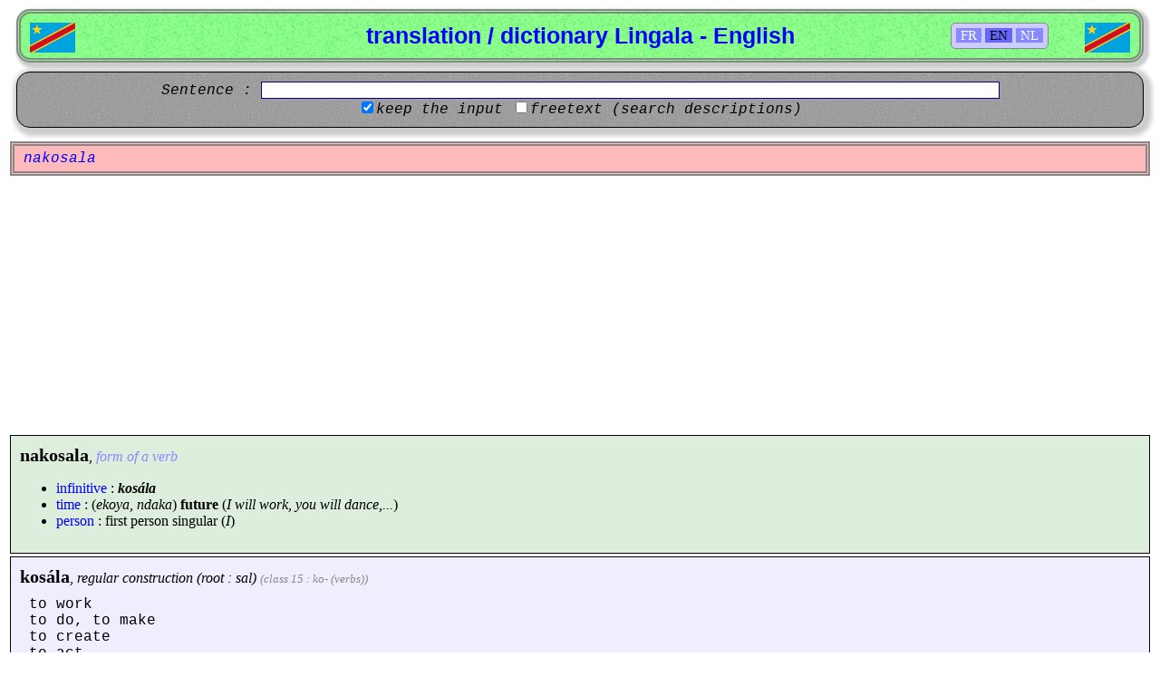

--- FILE ---
content_type: text/html; charset=UTF-8
request_url: https://dic.lingala.be/en/nakosala
body_size: 6147
content:

<!DOCTYPE html>

<html lang="fr">
	<head>
		<meta charset="utf-8">
		<title>dictionary / translation Lingala - English [nakosala]</title>
		<base href="//dic.lingala.be/" />
		<link rel="icon" href="/favicon.ico" type="image/x-icon" />
		<link rel="canonical" href="https://dic.lingala.be/en/nakosala" />
		<link rel="StyleSheet" href="/style.css" type="text/css" />
		<!-- DYNAMIC SECTION ROBOTS START -->
		<meta name="Robots" content="index, follow" />
		<!-- DYNAMIC SECTION ROBOTS END -->
		<!-- DYNAMIC SECTION SEO START -->
		<meta name="Description" content="to work to do, to make to create to act kosál is a to make do to help, to take care of kosál el a to work for... to use " />
		<meta name="keywords" content="lingala, translation, dictionary, facile, easy, kinshasa, makanza" />
		<meta name="author" content="Peter Van Hertum" />
		<!-- DYNAMIC SECTION SEO END -->
		<!-- DYNAMIC SECTION FACEBOOK/OPENGRAPH START -->
		<meta property="og:title" content="dictionary / translation Lingala - English [nakosala]" />
		<meta property="og:type" content="website" />
		<meta property="og:url" content="https://dic.lingala.be/en/nakosala" />
		<meta property="og:image" content="https://dic.lingala.be/art/flagpvh.jpg" />
		<meta property="og:site_name" content="translation / dictionary Lingala - English" />
		<meta property="og:description" content="here you can find the translation and explanation of lingala words, with examples !" />
		<meta property="fb:app_id" content="260535487367076" />
		<meta property="fb:admins" content="100000710330834" />
		<!-- DYNAMIC SECTION FACEBOOK/OPENGRAPH END -->
		<!-- DYNAMIC SECTION LANGUAGES START -->
		<link rel="alternate" href="//dic.lingala.be/fr/nakosala" hreflang="fr">
		<link rel="alternate" href="//dic.lingala.be/en/nakosala" hreflang="en">
		<link rel="alternate" href="//dic.lingala.be/nl/nakosala" hreflang="nl">
		<!-- DYNAMIC SECTION LANGUAGES END -->
		<!-- DYNAMIC SECTION MOBILE START -->
		<!-- DYNAMIC SECTION MOBILE END -->
		<!-- DYNAMIC SECTION ANALYTICS START -->
		<script type="text/javascript" src="/analyticstracking.js"></script>
		<!-- DYNAMIC SECTION ANALYTICS END -->
		<!-- DYNAMIC SECTION ADSENSE START -->
			<script async src="//pagead2.googlesyndication.com/pagead/js/adsbygoogle.js"></script>
			<script>
			  (adsbygoogle = window.adsbygoogle || []).push({
			    google_ad_client: "ca-pub-1809739292708273",
			    enable_page_level_ads: true
			  });
			</script>
			
		<!-- DYNAMIC SECTION ADSENSE END -->
		<!-- DYNAMIC SECTION DEBUG START -->
		<!-- DYNAMIC SECTION DEBUG END -->
		<script type="text/javascript" src="/functions.js"></script>
	</head>

	<body>

		<!-- DYNAMIC SECTION FB SOCIAL START -->
		<div id="fb-root"></div>
		<script type="text/javascript">
			(function(d, s, id)
			{
				var js, fjs = d.getElementsByTagName(s)[0];
				if (d.getElementById(id)) return;
				js = d.createElement(s); js.id = id;
				js.src = "//connect.facebook.net/en_US/all.js#xfbml=1&appId=260535487367076";
				fjs.parentNode.insertBefore(js, fjs);
			}
			(document, 'script', 'facebook-jssdk'));
		</script>
		<!-- DYNAMIC SECTION FB SOCIAL END -->
		<div class="stit">
			<div class="langselector">
				<a  onclick="setlang('fr');" >FR</a>
				<a style="color:#000;background-color:#66f;"  onclick="setlang('en');" >EN</a>
				<a  onclick="setlang('nl');" >NL</a>
			</div>
			<h1>translation / dictionary Lingala - English</h1>
			<a href="//dic.lingala.be"><img alt="congo" src="/art/flag.png" class="flag1"/></a>
			<a href="//dic.lingala.be"><img alt="rdc" src="/art/flag.png" class="flag2"/></a>
		</div>
		<div class="st1">
			<form method="post" id="form" action="/">
				<div class="st1i">Sentence : <input type="text" id="phrase" name="term" size="100" value=""/></div>
				<input type="checkbox" id="keep" name="keep" checked="checked"  /><label for="keep">keep the input</label>
				<input type="checkbox" id="full" name="full"  /><label for="full">freetext (search descriptions)</label>
				<br/>
			</form>
		</div>
		<div class="stterm">nakosala</div>
		<div class="st3" style="background-color:#ded" itemscope>
			<span class="word1">nakosala</span>, <span class="word2">form of a verb</span>			<br/>
			<ul>
				<li><span style="color:blue;">infinitive</span> : <i><b>kosála</b></i>
				<li><span style="color:blue;">time</span> : (<i>ekoya, ndaka</i>) <b>future</b> (<i>I will work, you will dance,...</i>)
				<li><span style="color:blue;">person</span> : first person singular (<i>I</i>)
			</ul>
		</div>
		<div class="st3" itemscope>
			<span class="word1" itemprop="definition"><a data-role="none" href="//dic.lingala.be/en/kosala">kosála</a></span>, <i>regular construction (root : sal)</i> <span class="parant1">(class 15 : ko- (verbs))</span><br/>
			<div class="desc" itemprop="description">
to work<br/>
to do, to make<br/>
to create<br/>
to act<br/>
<br/>
 <span class="optlink"><a href="//dic.lingala.be/en/kosalisa">kosál<b>is</b>a</a></span><br/>
to make do<br/>
to help, to take care of<br/>
<br/>
 <span class="optlink"><a href="//dic.lingala.be/en/kosalela">kosál<b>el</b>a</a></span><br/>
to work for...<br/>
to use
			</div>
			<div class="illdiv">

				<div class="imgdiv">
					<div><img alt="Eloko nini esalaka yo fier ?" src="/illustrations/esalaka001.jpg"/></div>
					Eloko nini esalaka yo fier ?
					<br/>
					&copy; <a href="https://dic.lingala.be">pvh</a>
				</div>

				<div class="imgdiv">
					<div><img alt="ekosala eloko te" src="/illustrations/ekosala001.jpg"/></div>
					ekosala eloko te
					<br/>
					&copy; <a href="https://dic.lingala.be">pvh (Letitia Nkanza Kalawuma)</a>
				</div>

				<div class="imgdiv">
					<div><img alt="limbola !" src="/illustrations/limbola.jpg"/></div>
					limbola !
					<br/>
					src : <a href="http://images.google.be">google images</a>
				</div>

				<div class="imgend"></div>

			</div>
			<div class="stsyn">
				<b>derived words : </b><a href="/en/mosali">mosáli</a>, <a href="/en/kosalema">kosalema</a>, <a href="/en/lisalisi">lisálísí</a>, <a href="/en/mosalisi">mosálisi</a>, <a href="/en/esalele">esalele</a>, <a href="/en/mosaleli">mosáleli</a>
			</div>
			<div class="stsyn">
				<b>see also : </b><a href="/en/kosunga">kosunga</a>
			</div>
			<div class="stclose">
				<div class="stclosetit"><img alt="item" src="/art/plus.gif" onclick="opentoe('0');" id="pm_0" />&nbsp;58 examples (<a href="//dic.lingala.be/en/bandakisa">bandakisa</a> <a href="//dic.lingala.be/en/ntuku">nt&#250;k&#250;</a> <a href="//dic.lingala.be/en/mitano">m&#237;t&#225;no</a> na <a href="//dic.lingala.be/en/mwambe">mw&#225;mbe</a>) ...</div>
				<div class="stclosesub" id="dv_0">
					<div class="exastyle" itemprop="examples">
						<dl>
							<dt><a href="/en/asali"><b>asali</b></a> <a href="/en/ngai">ngai</a> <a href="/en/mabe">mabe</a></dt>
							<dd>he did something bad to me</dd>
							<dt><a href="/en/nakei">nakei</a> <a href="/en/kolala">kolala</a>! <a href="/en/lobi">Lobi</a> <a href="/en/okosala"><b>okosala</b></a> <a href="/en/nini">nini</a> <a href="/en/na">na</a> <a href="/en/pokwa">pokwa</a> ?</dt>
							<dd>I'm going to sleep ! What will you do tomorrow evening ?</dd>
							<dt><a href="/en/kosala"><b>kosala</b></a> <a href="/en/mesa">mesa</a>.</dt>
							<dd>To dress the table</dd>
							<dt><a href="/en/kati">kati</a> <a href="/en/ya">ya</a> <a href="/en/tata">tata</a> <a href="/en/na">na</a> <a href="/en/mama">mama</a> <a href="/en/na">na</a> <a href="/en/yo">yo</a>, <a href="/en/nani">nani</a> <a href="/en/asalaka"><b>asalaka</b></a> ?</dt>
							<dd>Between your father and your mother, who works ?</dd>
							<dt><a href="/en/poso">poso</a> <a href="/en/ekoya">ekoya</a> <a href="/en/mokolo">mokolo</a> <a href="/en/moko">moko</a> <a href="/en/eza">eza</a> <a href="/en/nakosala"><b>nakosala</b></a> <a href="/en/te">te</a>.</dt>
							<dd>Next week, there's a day that I don't work.</dd>
							<dt><a href="/en/asalaka"><b>asalaka</b></a> <a href="/en/te">te</a>, <a href="/en/atangaka">atangaka</a></dt>
							<dd>he doesn't work, he studies</dd>
							<dt><a href="/en/sala"><b>sala</b></a> <a href="/en/noki">noki</a> !</dt>
							<dd>Do (it) fast !</dd>
							<dt><a href="/en/salisa"><b>Salisa</b></a> <a href="/en/ngai">ngai</a>, <a href="/en/nazoyoka">nazoyoka</a> <a href="/en/libumu">libumu</a> <a href="/en/mpasi">mpasi</a>.</dt>
							<dd>Help me, I have stomach pain.</dd>
							<dt><a href="/en/osalisi"><b>osalisi</b></a> <a href="/en/ngai">ngai</a> badepense <a href="/en/nzoka">nzoka</a> <a href="/en/zemi">zemi</a> <a href="/en/ya">ya</a> elephant. <a href="/en/limbola">Limbola</a> !</dt>
							<dd>You made me make expenses, even though the pregnancy was from the elephant. Explain !</dd>
							<dt><a href="/en/loba">loba</a> <a href="/en/nakoyoka">nakoyoka</a>, <a href="/en/tinda">tinda</a> <a href="/en/nakosala"><b>nakosala</b></a></dt>
							<dd>Speak, I shall listen. Send, I shall do.</dd>
							<dt><a href="/en/limbisa">Limbisa</a> <a href="/en/ngai">ngai</a>, <a href="/en/oyo">oyo</a> <a href="/en/ekosala"><b>ekosala</b></a> <a href="/en/mwa">mwa</a> <a href="/en/pasi">pasi</a>.</dt>
							<dd>excuse me, this will hurt a bit.</dd>
							<dt><a href="/en/ndenge">ndenge</a> <a href="/en/ya">ya</a> <a href="/en/komibatela">komibatela</a> : <a href="/en/na">na</a> capote. <a href="/en/nzela">Nzela</a> <a href="/en/ya">ya</a> <a href="/en/malamu">malamu</a> <a href="/en/koleka">koleka</a> <a href="/en/mpo">mpo</a> <a href="/en/na">na</a> <a href="/en/komibatela">komibatela</a> <a href="/en/ezali">ezali</a> <a href="/en/kosalela"><b>kosalela</b></a> capote</dt>
							<dd>the way to protect oneself : with a condom. The best method to protect oneself is to use a condom.</dd>
							<dt><a href="/en/salela"><b>salela</b></a> <a href="/en/ngai">ngai</a> <a href="/en/bikamwa">bikamwa</a></dt>
							<dd>do me a miracle</dd>
							<dt><a href="/en/tshombo">tshombo</a> <a href="/en/oyo">oyo</a> <a href="/en/opesi">opesi</a> <a href="/en/ngai">ngai</a> <a href="/en/ezosala"><b>ezosala</b></a> <a href="/en/te">te</a></dt>
							<dd>The phone that you gave me doesn't work.</dd>
							<dt><a href="/en/soki">soki</a> <a href="/en/nazokaka">nazokaka</a>, ( <a href="/en/mbele">mbele</a> ) <a href="/en/olingaki">olingaki</a> <a href="/en/kosala"><b>kosala</b></a> <a href="/en/nini">nini</a></dt>
							<dd>If I were hurt, ( then ) what did you want to do ?</dd>
							<dt><a href="/en/na">Na</a> <a href="/en/motema">motema</a> <a href="/en/nayebaki">nayebaki</a> <a href="/en/ete">ete</a> <a href="/en/ezali">ezali</a> <a href="/en/mabe">mabe</a>, <a href="/en/kasi">kasi</a> <a href="/en/namonaki">namonaki</a> <a href="/en/ndenge">ndenge</a> <a href="/en/mosusu">mosusu</a> <a href="/en/ya">ya</a> <a href="/en/kosala"><b>kosala</b></a> <a href="/en/te">te</a>.</dt>
							<dd>In the heart I knew it was bad, but I saw no other way of acting.</dd>
							<dt><a href="/en/ozosala"><b>ozosala</b></a> <a href="/en/nini">nini</a> ? - <a href="/en/eloko">Eloko</a> <a href="/en/te">te</a>, <a href="/en/naza">naza</a> <a href="/en/na">na</a> <a href="/en/mbetu">mbetu</a> <a href="/en/na">na</a> <a href="/en/ngai">ngai</a></dt>
							<dd>What are you doing ? - Nothing, I'm in my bed.</dd>
							<dt><a href="/en/nasala"><b>Nasala</b></a> <a href="/en/nini">nini</a> <a href="/en/soki">soki</a> <a href="/en/papa">papa</a> <a href="/en/to">to</a> <a href="/en/mama">mama</a> <a href="/en/amelaka">amelaka</a> <a href="/en/bangi">bangi</a> <a href="/en/to">to</a> <a href="/en/alangwaka">alangwaka</a> <a href="/en/masanga">masanga</a></dt>
							<dd>what to do when papa or mama smokes weed or is getting drunk with beer ?</dd>
							<dt>Peter <a href="/en/azalaki">azalaki</a> <a href="/en/kosala"><b>kosala</b></a> <a href="/en/na">na</a> <a href="/en/kompani">kompani</a> <a href="/en/ya">ya</a> <a href="/en/kemi">kemi</a>.</dt>
							<dd>Peter worked at a chemical company.</dd>
							<dt><a href="/en/namoni">Namoni</a> <a href="/en/ozangi">ozangi</a> <a href="/en/eloko">eloko</a> <a href="/en/ya">ya</a> <a href="/en/kosala"><b>kosala</b></a>. <a href="/en/luka">Luka</a> <a href="/en/ata">ata</a> <a href="/en/mosala">mosala</a> <a href="/en/ko">ko</a> ! <a href="/en/kaka">kaka</a> <a href="/en/koyungana">koyungana</a> <a href="/en/boye">boye</a>...</dt>
							<dd>I see that you lack something to do. Look even for a job, come on ! just wandering like that...</dd>
							<dt><a href="/en/kosala"><b>kosala</b></a> <a href="/en/bipale">bipale</a></dt>
							<dd>to make gestures</dd>
							<dt><a href="/en/noko">noko</a> <a href="/en/na">na</a> <a href="/en/ngai">ngai</a> <a href="/en/asali"><b>asali</b></a> <a href="/en/mobembo">mobembo</a> <a href="/en/na">na</a> <a href="/en/belejika">belejika</a></dt>
							<dd>My uncle made a trip to Belgium.</dd>
							<dt><a href="/en/naza">naza</a> <a href="/en/na">na</a> <a href="/en/makambo">makambo</a> <a href="/en/ebele">ebele</a> <a href="/en/ya">ya</a> <a href="/en/kosala"><b>kosala</b></a> <a href="/en/lelo">lelo</a></dt>
							<dd>I have a lot of things to do today.</dd>
							<dt><a href="/en/kosala"><b>kosala</b></a> <a href="/en/ngai">ngai</a> <a href="/en/mabe">mabe</a> <a href="/en/te">te</a> <a href="/en/pona">pona</a> <a href="/en/nalingi">nalingi</a> <a href="/en/yo">yo</a></dt>
							<dd>Don't make me suffer because I love you</dd>
							<dt><a href="/en/kosala"><b>kosala</b></a> <a href="/en/ye">ye</a> <a href="/en/bongo">bongo</a> <a href="/en/te">te</a> <a href="/en/pamba">pamba</a> <a href="/en/te">te</a> <a href="/en/akosilika">akosilika</a></dt>
							<dd>don't do that to her or else she will get angry</dd>
							<dt><a href="/en/eloko">eloko</a> <a href="/en/basalela"><b>basalela</b></a> <a href="/en/naza">naza</a> <a href="/en/na">na</a> <a href="/en/posa">posa</a> <a href="/en/na">na</a> <a href="/en/yango">yango</a> <a href="/en/te">te</a></dt>
							<dd>The thing that had been used, I don't need it</dd>
							<dt><a href="/en/nzambe">nzambe</a> <a href="/en/alingi">alingi</a> <a href="/en/tolingana">tolingana</a> <a href="/en/pe">pe</a> <a href="/en/tosalisana"><b>tosalisana</b></a></dt>
							<dd>God wants us to love each other and to help each other</dd>
							<dt><a href="/en/atie">atie</a> <a href="/en/ngai">ngai</a> <a href="/en/pili-pili">pili-pili</a> <a href="/en/na">na</a> <a href="/en/liso">liso</a>. <a href="/en/ezosala"><b>ezosala</b></a> <a href="/en/pasi">pasi</a>.</dt>
							<dd>She put pepper in my eye. It hurts.</dd>
							<dt><a href="/en/tozali">tozali</a> <a href="/en/lisusu">lisusu</a> <a href="/en/na">na</a> <a href="/en/mayi">mayi</a> <a href="/en/te">te</a>, <a href="/en/mwinda">mwinda</a> <a href="/en/te">te</a>. <a href="/en/sikoyo">sikoyo</a> <a href="/en/tokosala"><b>tokosala</b></a> <a href="/en/ndenge">ndenge</a> <a href="/en/nini">nini</a></dt>
							<dd>We have no more water, no light. How will we work now ?</dd>
							<dt><a href="/en/koya">koya</a> <a href="/en/lelo">lelo</a> <a href="/en/te">te</a>. <a href="/en/naza">naza</a> <a href="/en/na">na</a> <a href="/en/makambu">makambu</a> <a href="/en/ebele">ebele</a> <a href="/en/ya">ya</a> <a href="/en/kosala"><b>kosala</b></a></dt>
							<dd>Don't come today. I have a lot of things to do.</dd>
							<dt><a href="/en/nzambe">Nzambe</a> <a href="/en/akosala"><b>akosala</b></a> <a href="/en/makambo">makambo</a> <a href="/en/ya">ya</a> <a href="/en/minene">minene</a>.</dt>
							<dd>God will do great things.</dd>
							<dt><a href="/en/sala"><b>sala</b></a> <a href="/en/yango">yango</a> <a href="/en/pona">pona</a> <a href="/en/ngai">ngai</a>, <a href="/en/bolimbisi">bolimbisi</a>.</dt>
							<dd>Do it for me, please.</dd>
							<dt><a href="/en/kaka">kaka</a> <a href="/en/ngai">ngai</a> <a href="/en/nde">nde</a> <a href="/en/nazosala"><b>nazosala</b></a> <a href="/en/misala">misala</a> <a href="/en/nioso">nioso</a> <a href="/en/ya">ya</a> <a href="/en/ndako">ndako</a></dt>
							<dd>There's only me who does the all the chores of the house .</dd>
							<dt><a href="/en/loboko">loboko</a> <a href="/en/na">na</a> <a href="/en/yo">yo</a> <a href="/en/kitoko">kitoko</a> <a href="/en/penza">penza</a>. <a href="/en/ebongi">ebongi</a> <a href="/en/kaka">kaka</a> <a href="/en/osala"><b>osala</b></a> <a href="/en/manzaka">manzaka</a>.</dt>
							<dd>Your hand is really beautiful. You should just do your nails.</dd>
							<dt><a href="/en/pona">pona</a> <a href="/en/nini">nini</a> <a href="/en/ozali">ozali</a> <a href="/en/kosala"><b>kosala</b></a> <a href="/en/boye">boye</a>, <a href="/en/penza">penza</a> ?</dt>
							<dd>Why do you do like this, really ?</dd>
							<dt><a href="/en/olingi">olingi</a> <a href="/en/nasalela"><b>nasalela</b></a> <a href="/en/yo">yo</a> <a href="/en/liki">liki</a> ?</dt>
							<dd>Would you like me to make you an egg ?</dd>
							<dt><a href="/en/kofuta">kofuta</a> <a href="/en/ngai">ngai</a> <a href="/en/te">te</a>. <a href="/en/nasali"><b>nasali</b></a> <a href="/en/yango">yango</a> <a href="/en/ofele">ofele</a>.</dt>
							<dd>Don't pay me. I do that for free.</dd>
							<dt><a href="/en/pona">pona</a> <a href="/en/nini">nini</a> <a href="/en/ozali">ozali</a> <a href="/en/kosala"><b>kosala</b></a> <a href="/en/ndeko">ndeko</a> <a href="/en/na">na</a> <a href="/en/yo">yo</a> <a href="/en/bongo">bongo</a></dt>
							<dd>Why do you do like this to your sister ?</dd>
							<dt><a href="/en/boseka">boseka</a> <a href="/en/ngai">ngai</a>, <a href="/en/ekosala"><b>ekosala</b></a> <a href="/en/eloko">eloko</a> <a href="/en/te">te</a></dt>
							<dd>make fun of me, it won't do anything.</dd>
							<dt><a href="/en/sala"><b>sala</b></a> <a href="/en/noki">noki</a>, <a href="/en/ngai">ngai</a> <a href="/en/nazobima">nazobima</a> <a href="/en/sikoyo">sikoyo</a>.</dt>
							<dd>Be quick, I'm going out now.</dd>
							<dt><a href="/en/oza">oza</a> <a href="/en/nanu">nanu</a> <a href="/en/elenge">elenge</a>. <a href="/en/kosala"><b>kosala</b></a> <a href="/en/yango">yango</a> <a href="/en/te">te</a>. <a href="/en/okoya">okoya</a> <a href="/en/kobebisa">kobebisa</a> <a href="/en/bomoi">bomoi</a> <a href="/en/na">na</a> <a href="/en/yo">yo</a>.</dt>
							<dd>You are still young. Don't do that. You risk spoiling your life.</dd>
							<dt><a href="/en/nazosala"><b>nazosala</b></a> <a href="/en/mikate">mikate</a> <a href="/en/ya">ya</a> <a href="/en/moto">moto</a></dt>
							<dd>I'm making hot fritters.</dd>
							<dt><a href="/en/bazali">bazali</a> <a href="/en/kosala"><b>kosala</b></a> <a href="/en/ye">ye</a> <a href="/en/epasoli">epasoli</a> <a href="/en/ya">ya</a> <a href="/en/mbanga">mbanga</a>.</dt>
							<dd>They will do him a jaw operation.</dd>
							<dt><a href="/en/tika">tika</a> <a href="/en/kosala"><b>kosala</b></a> <a href="/en/mokinza">mokinza</a>.</dt>
							<dd>Stop farting.</dd>
							<dt><a href="/en/ngai">ngai</a> <a href="/en/nasalaka"><b>nasalaka</b></a> <a href="/en/kindumba">kindumba</a> <a href="/en/te">te</a>.</dt>
							<dd>Me, I don't do prostitution.</dd>
							<dt><a href="/en/alingi">alingi</a> <a href="/en/ke">ke</a> <a href="/en/nasala"><b>nasala</b></a> <a href="/en/buku">buku</a> <a href="/en/ya">ya</a> <a href="/en/liwa">liwa</a> <a href="/en/na">na</a> <a href="/en/ngai">ngai</a></dt>
							<dd>She wants me to make my will (testament).</dd>
							<dt><a href="/en/naza">naza</a> <a href="/en/kosala"><b>kosala</b></a> <a href="/en/makambo">makambo</a> <a href="/en/ebele">ebele</a> <a href="/en/tango">tango</a> <a href="/en/moko">moko</a>.</dt>
							<dd>I'm doing a lot of things at the same time.</dd>
							<dt><a href="/en/ndenge">ndenge</a> <a href="/en/nini">nini</a> <a href="/en/bosalaki"><b>bosalaki</b></a> <a href="/en/pona">pona</a> <a href="/en/boyiba">boyiba</a> <a href="/en/mbongo">mbongo</a> <a href="/en/na">na</a> <a href="/en/ngai">ngai</a> ?</dt>
							<dd>How did you do it to steal my money ?</dd>
							<dt><a href="/en/yo">yo</a>, <a href="/en/makambo">makambo</a> <a href="/en/osali"><b>osali</b></a> <a href="/en/ezali">ezali</a> <a href="/en/pe">pe</a> <a href="/en/malamu">malamu</a> <a href="/en/te">te</a></dt>
							<dd>You, the things you did weren't good either.</dd>
							<dt><a href="/en/nasali"><b>nasali</b></a> <a href="/en/kaka">kaka</a> <a href="/en/mikate">mikate</a> <a href="/en/zomi">zomi</a>.</dt>
							<dd>I only made 10 fritters.</dd>
							<dt><a href="/en/yaya">yaya</a> <a href="/en/na">na</a> <a href="/en/ngai">ngai</a> <a href="/en/pe">pe</a> <a href="/en/asalaka"><b>asalaka</b></a> <a href="/en/manzaka">manzaka</a>.</dt>
							<dd>My sister also does nails.</dd>
							<dt><a href="/en/aza">Aza</a> <a href="/en/kosala"><b>kosala</b></a> <a href="/en/makelele">makelele</a> <a href="/en/makasi">makasi</a>.</dt>
							<dd>She's making loud noise.</dd>
							<dt><a href="/en/sala"><b>sala</b></a> <a href="/en/nyonso">nyonso</a> <a href="/en/olingi">olingi</a> <a href="/en/po">po</a> <a href="/en/nakuta">nakuta</a> <a href="/en/ye">ye</a> <a href="/en/awa">awa</a> <a href="/en/te">te</a> !</dt>
							<dd>Do everything you want so that I don't find her here.</dd>
							<dt><a href="/en/oza">oza</a> <a href="/en/kosala"><b>kosala</b></a> <a href="/en/nini">nini</a> <a href="/en/libanda">libanda</a> <a href="/en/na">na</a> <a href="/en/ngonga">ngonga</a> <a href="/en/oyo">oyo</a> ?</dt>
							<dd>What are you doing outside at this hour ?</dd>
							<dt><a href="/en/ndenge">Ndenge</a> <a href="/en/nini">nini</a> <a href="/en/osali"><b>osali</b></a> <a href="/en/pona">pona</a> <a href="/en/kokota">kokota</a> <a href="/en/awa">awa</a> ?</dt>
							<dd>How did you do it to enter here ?</dd>
							<dt><a href="/en/olingi">olingi</a> <a href="/en/nasala"><b>nasala</b></a> <a href="/en/yo">yo</a> <a href="/en/pe">pe</a> <a href="/en/manzaka">manzaka</a> ?</dt>
							<dd>Do you want me to do your nails too ?</dd>
							<dt><a href="/en/tango">Tango</a> <a href="/en/naza">naza</a> <a href="/en/kosala"><b>kosala</b></a> <a href="/en/mosala">mosala</a> <a href="/en/nalingaka">nalingaka</a> <a href="/en/moto">moto</a> <a href="/en/atungisa">atungisa</a> <a href="/en/ngai">ngai</a> <a href="/en/te">te</a>.</dt>
							<dd>When I'm working, I don't like someone disturbing me.</dd>
							<dt><a href="/en/mobali">Mobali</a> <a href="/en/nabala">nabala</a> <a href="/en/akeyi">akeyi</a> <a href="/en/kosala"><b>kosala</b></a> <a href="/en/ekobo">ekobo</a>. <a href="/en/abimi">Abimi</a> <a href="/en/na">na</a> <a href="/en/ndeko">ndeko</a> <a href="/en/nga">nga</a>.</dt>
							<dd>The guy I married went to do adultery. He went out with my sister.</dd>
						</dl>
					</div>
				</div>
			</div>
		</div>
		<div class="contactbox">e-mail : <a href="mailto:dic@lingala.be">dic@lingala.be</a></div>
<div class="social">		<div class="lilike">
<script src="//platform.linkedin.com/in.js" type="text/javascript"></script><script type="IN/Share" data-url="http://dic.lingala.be" data-counter="right"></script>		</div>
		<div class="twlike">
<a href="https://twitter.com/share" class="twitter-share-button" data-url="http://dic.lingala.be" data-via="xpvh" data-lang="en">Tweeter</a><script>!function(d,s,id){var js,fjs=d.getElementsByTagName(s)[0];if(!d.getElementById(id)){js=d.createElement(s);js.id=id;js.src="//platform.twitter.com/widgets.js";fjs.parentNode.insertBefore(js,fjs);}}(document,"script","twitter-wjs");</script>		</div>
		<div class="likeend">
&nbsp;		</div>
</div>		<div class="fblike1">
<div class="fb-like" data-href="http://dic.lingala.be" data-send="true" data-width="450" data-show-faces="true" data-font="verdana"></div>		</div>
		<br/>
		<div class="facile">
			interesting videos : 
			<a href="http://www.youtube.com/results?search_query=lingala+facile+2017">lingala facile 2017</a>
			<a href="http://www.youtube.com/results?search_query=lingala+facile+2018">lingala facile 2018</a>
		</div>
		<!-- DYNAMIC SECTION ADSENSE-AD START -->
		<!-- DYNAMIC SECTION ADSENSE-AD END -->
		<div class="contactbox">			<a href="en/doc/cookies">privacy & cookies</a><br/>
		</div>
	</body>
</html>



--- FILE ---
content_type: text/html; charset=utf-8
request_url: https://www.google.com/recaptcha/api2/aframe
body_size: 267
content:
<!DOCTYPE HTML><html><head><meta http-equiv="content-type" content="text/html; charset=UTF-8"></head><body><script nonce="CodDCppQ0hm3vS1fXh5b4Q">/** Anti-fraud and anti-abuse applications only. See google.com/recaptcha */ try{var clients={'sodar':'https://pagead2.googlesyndication.com/pagead/sodar?'};window.addEventListener("message",function(a){try{if(a.source===window.parent){var b=JSON.parse(a.data);var c=clients[b['id']];if(c){var d=document.createElement('img');d.src=c+b['params']+'&rc='+(localStorage.getItem("rc::a")?sessionStorage.getItem("rc::b"):"");window.document.body.appendChild(d);sessionStorage.setItem("rc::e",parseInt(sessionStorage.getItem("rc::e")||0)+1);localStorage.setItem("rc::h",'1768936315781');}}}catch(b){}});window.parent.postMessage("_grecaptcha_ready", "*");}catch(b){}</script></body></html>